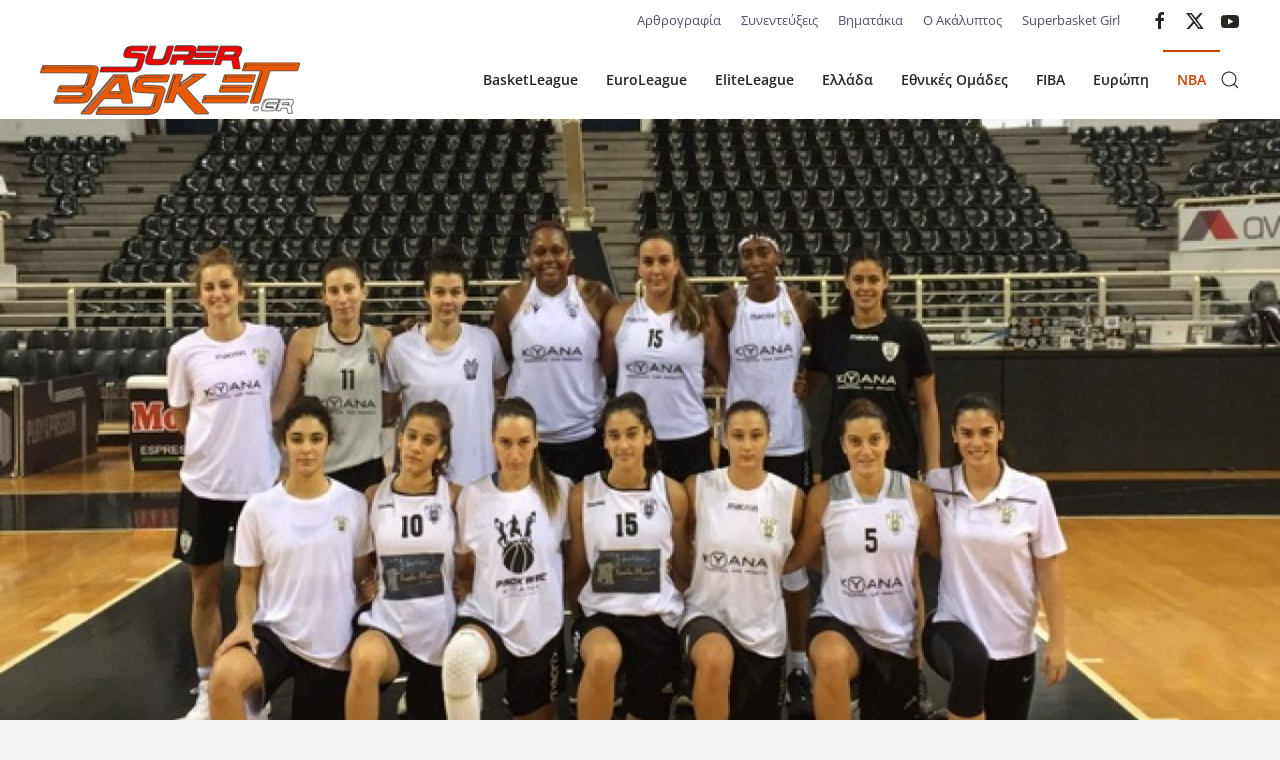

--- FILE ---
content_type: text/html; charset=utf-8
request_url: https://superbasket.gr/nba/57151-paok-epestrepsan-stis-proponiseis-oi-leksa-karlafti.html
body_size: 9521
content:
<!DOCTYPE html>
<html lang="el-gr" dir="ltr">
    <head>
        <meta name="viewport" content="width=device-width, initial-scale=1">
        <link rel="icon" href="/images/template/SB_favicon.png" sizes="any">
                <link rel="apple-touch-icon" href="/images/template/SB_favicon.png">
        <meta charset="utf-8">
	<meta name="author" content="Γιάννης Γιαννουδάκης">
	<meta property="og:title" content="ΠΑΟΚ: Επέστρεψαν στις προπονήσεις οι Λέξα, Καρλάφτη">
	<meta property="og:type" content="article">
	<meta property="og:image" content="https://superbasket.gr/images/2020/Season2020-21/Gynaikes/paok546464.jpg">
	<meta property="og:url" content="https://superbasket.gr/nba/57151-paok-epestrepsan-stis-proponiseis-oi-leksa-karlafti.html">
	<meta property="og:site_name" content="Super Basket">
	<meta property="og:description" content="Συνεχίζεται η προετοιμασία του ΠΑΟΚ ενόψει της αναμέτρησης απέναντι στο Σπόρτιγκ , για τον θεσμό του κυπέλλου Ελλάδας γυναικών.  ">
	<meta name="generator" content="Joomla! - Open Source Content Management">
	<title>Super Basket - ΠΑΟΚ: Επέστρεψαν στις προπονήσεις οι Λέξα, Καρλάφτη</title>
<link href="/media/vendor/joomla-custom-elements/css/joomla-alert.min.css?0.4.1" rel="stylesheet">
	<link href="/media/system/css/joomla-fontawesome.min.css?4.5.33" rel="preload" as="style" onload="this.onload=null;this.rel='stylesheet'">
	<link href="/templates/yootheme/css/theme.15.css?1766864307" rel="stylesheet">
	<link href="/templates/yootheme/css/theme.update.css?4.5.33" rel="stylesheet">
	<link href="/media/plg_content_osembed/css/osembed.css?5337810b0c500ace9c4cd745f4b8bcf5" rel="stylesheet">
<script src="/media/vendor/jquery/js/jquery.min.js?3.7.1"></script>
	<script src="/media/legacy/js/jquery-noconflict.min.js?504da4"></script>
	<script src="/plugins/system/yooessentials/modules/element/elements/social_sharing_item/assets/asset.js?2.4.12-1202.1125" defer></script>
	<script type="application/json" class="joomla-script-options new">{"joomla.jtext":{"ERROR":"Σφάλμα","MESSAGE":"Μήνυμα","NOTICE":"Ειδοποίηση","WARNING":"Προειδοποίηση","JCLOSE":"Κλείσιμο","JOK":"ΟK","JOPEN":"Ανοιχτό"},"system.paths":{"root":"","rootFull":"https:\/\/superbasket.gr\/","base":"","baseFull":"https:\/\/superbasket.gr\/"},"csrf.token":"ecd9cfa6ebf6c6f1c5b761268b40d79a"}</script>
	<script src="/media/system/js/core.min.js?a3d8f8"></script>
	<script src="/media/vendor/webcomponentsjs/js/webcomponents-bundle.min.js?2.8.0" nomodule defer></script>
	<script src="/media/system/js/joomla-hidden-mail.min.js?80d9c7" type="module"></script>
	<script src="/media/system/js/messages.min.js?9a4811" type="module"></script>
	<script src="/templates/yootheme/packages/theme-analytics/app/analytics.min.js?4.5.33" defer></script>
	<script src="/templates/yootheme/packages/theme-cookie/app/cookie.min.js?4.5.33" defer></script>
	<script src="/templates/yootheme/vendor/assets/uikit/dist/js/uikit.min.js?4.5.33"></script>
	<script src="/templates/yootheme/vendor/assets/uikit/dist/js/uikit-icons-union-dental.min.js?4.5.33"></script>
	<script src="/templates/yootheme/js/theme.js?4.5.33"></script>
	<script src="/media/plg_content_osembed/js/osembed.min.js?5337810b0c500ace9c4cd745f4b8bcf5"></script>
	<script>UIkit.icon.add({"ye--social-sharing-viber":"<svg xmlns=\"http:\/\/www.w3.org\/2000\/svg\" viewBox=\"0 0 512 512\" width=\"20\" height=\"20\">\n    <path d=\"M444 49.9C431.3 38.2 379.9.9 265.3.4c0 0-135.1-8.1-200.9 52.3C27.8 89.3 14.9 143 13.5 209.5c-1.4 66.5-3.1 191.1 117 224.9h.1l-.1 51.6s-.8 20.9 13 25.1c16.6 5.2 26.4-10.7 42.3-27.8 8.7-9.4 20.7-23.2 29.8-33.7 82.2 6.9 145.3-8.9 152.5-11.2 16.6-5.4 110.5-17.4 125.7-142 15.8-128.6-7.6-209.8-49.8-246.5zM457.9 287c-12.9 104-89 110.6-103 115.1-6 1.9-61.5 15.7-131.2 11.2 0 0-52 62.7-68.2 79-5.3 5.3-11.1 4.8-11-5.7 0-6.9.4-85.7.4-85.7-.1 0-.1 0 0 0-101.8-28.2-95.8-134.3-94.7-189.8 1.1-55.5 11.6-101 42.6-131.6 55.7-50.5 170.4-43 170.4-43 96.9.4 143.3 29.6 154.1 39.4 35.7 30.6 53.9 103.8 40.6 211.1zm-139-80.8c.4 8.6-12.5 9.2-12.9.6-1.1-22-11.4-32.7-32.6-33.9-8.6-.5-7.8-13.4.7-12.9 27.9 1.5 43.4 17.5 44.8 46.2zm20.3 11.3c1-42.4-25.5-75.6-75.8-79.3-8.5-.6-7.6-13.5.9-12.9 58 4.2 88.9 44.1 87.8 92.5-.1 8.6-13.1 8.2-12.9-.3zm47 13.4c.1 8.6-12.9 8.7-12.9.1-.6-81.5-54.9-125.9-120.8-126.4-8.5-.1-8.5-12.9 0-12.9 73.7.5 133 51.4 133.7 139.2zM374.9 329v.2c-10.8 19-31 40-51.8 33.3l-.2-.3c-21.1-5.9-70.8-31.5-102.2-56.5-16.2-12.8-31-27.9-42.4-42.4-10.3-12.9-20.7-28.2-30.8-46.6-21.3-38.5-26-55.7-26-55.7-6.7-20.8 14.2-41 33.3-51.8h.2c9.2-4.8 18-3.2 23.9 3.9 0 0 12.4 14.8 17.7 22.1 5 6.8 11.7 17.7 15.2 23.8 6.1 10.9 2.3 22-3.7 26.6l-12 9.6c-6.1 4.9-5.3 14-5.3 14s17.8 67.3 84.3 84.3c0 0 9.1.8 14-5.3l9.6-12c4.6-6 15.7-9.8 26.6-3.7 14.7 8.3 33.4 21.2 45.8 32.9 7 5.7 8.6 14.4 3.8 23.6z\"><\/path>\n<\/svg>\n"})</script>
	<script type="application/ld+json">{"@context":"https://schema.org","@graph":[{"@type":"Organization","@id":"https://superbasket.gr/#/schema/Organization/base","name":"Super Basket","url":"https://superbasket.gr/"},{"@type":"WebSite","@id":"https://superbasket.gr/#/schema/WebSite/base","url":"https://superbasket.gr/","name":"Super Basket","publisher":{"@id":"https://superbasket.gr/#/schema/Organization/base"},"potentialAction":{"@type":"SearchAction","target":"https://superbasket.gr/component/finder/search.html?q={search_term_string}&amp;Itemid=101","query-input":"required name=search_term_string"}},{"@type":"WebPage","@id":"https://superbasket.gr/#/schema/WebPage/base","url":"https://superbasket.gr/nba/57151-paok-epestrepsan-stis-proponiseis-oi-leksa-karlafti.html","name":"Super Basket - ΠΑΟΚ: Επέστρεψαν στις προπονήσεις οι Λέξα, Καρλάφτη","isPartOf":{"@id":"https://superbasket.gr/#/schema/WebSite/base"},"about":{"@id":"https://superbasket.gr/#/schema/Organization/base"},"inLanguage":"el-GR"},{"@type":"Article","@id":"https://superbasket.gr/#/schema/com_content/article/57151","name":"ΠΑΟΚ: Επέστρεψαν στις προπονήσεις οι Λέξα, Καρλάφτη","headline":"ΠΑΟΚ: Επέστρεψαν στις προπονήσεις οι Λέξα, Καρλάφτη","inLanguage":"el-GR","author":{"@type":"Person","name":"Γιάννης Γιαννουδάκης"},"thumbnailUrl":"images/2020/Season2020-21/Gynaikes/paok546464.jpg","image":"images/2020/Season2020-21/Gynaikes/paok546464.jpg","articleSection":"Ελλάδα, Α1 Γυναικών","dateCreated":"2020-10-08T07:37:09+00:00","isPartOf":{"@id":"https://superbasket.gr/#/schema/WebPage/base"}}]}</script>
	<script>window.yootheme ||= {}; var $theme = yootheme.theme = {"google_analytics":"G-B122CD0J0T","google_analytics_anonymize":"","cookie":{"mode":"consent","template":"<div class=\"tm-cookie-banner uk-section uk-section-xsmall uk-section-muted uk-position-bottom uk-position-fixed\">\n        <div class=\"uk-container uk-container-expand uk-text-center\">\n\n            <p>\u0391\u03c0\u03bf\u03b4\u03ad\u03c7\u03bf\u03bc\u03b1\u03b9 \u03c4\u03b7 \u03c7\u03c1\u03ae\u03c3\u03b7 cookies, \u03c3\u03cd\u03bc\u03c6\u03c9\u03bd\u03b1 \u03bc\u03b5 \u03cc\u03c3\u03b1\u00a0\u03b1\u03bd\u03b1\u03c6\u03ad\u03c1\u03bf\u03bd\u03c4\u03b1\u03b9 \u03c3\u03c4\u03bf\u03c5\u03c2 \u038c\u03c1\u03bf\u03c5\u03c2 \u03a7\u03c1\u03ae\u03c3\u03b7\u03c2 \u03c4\u03bf\u03c5 site.<\/p>\n                            <button type=\"button\" class=\"js-accept uk-button uk-button-default uk-margin-small-left\" data-uk-toggle=\"target: !.uk-section; animation: true\">Ok<\/button>\n            \n                        <button type=\"button\" class=\"js-reject uk-button uk-button-default uk-margin-small-left\" data-uk-toggle=\"target: !.uk-section; animation: true\">No, Thanks<\/button>\n            \n        <\/div>\n    <\/div>","position":"bottom"},"i18n":{"close":{"label":"Close"},"totop":{"label":"Back to top"},"marker":{"label":"Open"},"navbarToggleIcon":{"label":"Open Menu"},"paginationPrevious":{"label":"Previous page"},"paginationNext":{"label":"Next Page"},"searchIcon":{"toggle":"Open Search","submit":"Submit Search"},"slider":{"next":"Next slide","previous":"Previous slide","slideX":"Slide %s","slideLabel":"%s of %s"},"slideshow":{"next":"Next slide","previous":"Previous slide","slideX":"Slide %s","slideLabel":"%s of %s"},"lightboxPanel":{"next":"Next slide","previous":"Previous slide","slideLabel":"%s of %s","close":"Close"}}};</script>

    </head>
    <body class="">

        <div class="uk-hidden-visually uk-notification uk-notification-top-left uk-width-auto">
            <div class="uk-notification-message">
                <a href="#tm-main" class="uk-link-reset">Skip to main content</a>
            </div>
        </div>

        
        
        <div class="tm-page">

                        


<header class="tm-header-mobile uk-hidden@m">


    
        <div class="uk-navbar-container">

            <div class="uk-container uk-container-expand">
                <nav class="uk-navbar" uk-navbar="{&quot;align&quot;:&quot;left&quot;,&quot;container&quot;:&quot;.tm-header-mobile&quot;,&quot;boundary&quot;:&quot;.tm-header-mobile .uk-navbar-container&quot;}">

                                        <div class="uk-navbar-left ">

                        
                                                    <a uk-toggle href="#tm-dialog-mobile" class="uk-navbar-toggle">

        
        <div uk-navbar-toggle-icon></div>

        
    </a>
                        
                        
                    </div>
                    
                                        <div class="uk-navbar-center">

                                                    <a href="https://superbasket.gr/" aria-label="Back to home" class="uk-logo uk-navbar-item">
    <img alt loading="eager" src="/templates/yootheme/cache/08/logo-08457f7e.png" srcset="/templates/yootheme/cache/08/logo-08457f7e.png 167w, /templates/yootheme/cache/af/logo-afddda72.png 334w" sizes="(min-width: 167px) 167px" width="167" height="50"></a>
                        
                        
                    </div>
                    
                    
                </nav>
            </div>

        </div>

    



        <div id="tm-dialog-mobile" uk-offcanvas="container: true; overlay: true" mode="slide">
        <div class="uk-offcanvas-bar uk-flex uk-flex-column">

                        <button class="uk-offcanvas-close uk-close-large" type="button" uk-close uk-toggle="cls: uk-close-large; mode: media; media: @s"></button>
            
                        <div class="uk-margin-auto-bottom">
                
<div class="uk-grid uk-child-width-1-1" uk-grid>    <div>
<div class="uk-panel" id="module-menu-dialog-mobile">

    
    
<ul class="uk-nav uk-nav-default">
    
	<li class="item-115"><a href="/basket-league.html">BasketLeague</a></li>
	<li class="item-116"><a href="/euroleague.html">EuroLeague</a></li>
	<li class="item-124"><a href="/a2.html">EliteLeague</a></li>
	<li class="item-118 uk-parent"><a href="/greece.html">Ελλάδα</a>
	<ul class="uk-nav-sub">

		<li class="item-165"><a href="/greece/eok.html">ΕΟΚ</a></li>
		<li class="item-166"><a href="/greece/diaitisia.html">Διαιτησία</a></li>
		<li class="item-125"><a href="/greece/second-national.html">National League 1</a></li>
		<li class="item-126"><a href="/greece/third-national.html">National League 2</a></li>
		<li class="item-127"><a href="/greece/cup.html">Κύπελλο</a></li>
		<li class="item-128"><a href="/greece/a1-women.html">Α1 Γυναικών</a></li>
		<li class="item-129"><a href="/greece/a2-women.html">Α2 Γυναικών</a></li>
		<li class="item-130"><a href="/greece/eska.html">ΕΣΚΑ</a></li>
		<li class="item-131"><a href="/greece/eskana.html">ΕΣΚΑΝΑ</a></li></ul></li>
	<li class="item-123 uk-parent"><a href="/national-teams.html">Εθνικές Ομάδες</a>
	<ul class="uk-nav-sub">

		<li class="item-143"><a href="/national-teams/men.html">Ανδρών</a></li>
		<li class="item-144"><a href="/national-teams/women.html">Γυναικών</a></li>
		<li class="item-145"><a href="/national-teams/young.html">Νέων</a></li>
		<li class="item-146"><a href="/national-teams/adolescents.html">Εφήβων</a></li>
		<li class="item-147"><a href="/national-teams/kids.html">Παίδων</a></li>
		<li class="item-148"><a href="/national-teams/young-women.html">Νεανίδων</a></li>
		<li class="item-149"><a href="/national-teams/young-girls.html">Κορασίδων</a></li></ul></li>
	<li class="item-132 uk-parent"><a href="/fiba.html">FIBA</a>
	<ul class="uk-nav-sub">

		<li class="item-133"><a href="/fiba/champions-league.html">Champions League</a></li>
		<li class="item-162"><a href="/fiba/eurobasket.html">Eurobasket</a></li>
		<li class="item-163"><a href="/fiba/world-cup.html">World Cup</a></li>
		<li class="item-164"><a href="/fiba/olympic-games.html">Ολυμπιακοί Αγώνες</a></li>
		<li class="item-253"><a href="/fiba/euroleague-gynaikon.html">Euroleague Γυναικών</a></li></ul></li>
	<li class="item-119 uk-parent"><a href="/europe.html">Ευρώπη</a>
	<ul class="uk-nav-sub">

		<li class="item-134"><a href="/europe/eurocup.html">EuroCup</a></li>
		<li class="item-135"><a href="/europe/spain.html">Ισπανία</a></li>
		<li class="item-136"><a href="/europe/italy.html">Ιταλία</a></li>
		<li class="item-137"><a href="/europe/turkey.html">Τουρκία</a></li>
		<li class="item-138"><a href="/europe/germany.html">Γερμανία</a></li>
		<li class="item-139"><a href="/europe/vtb.html">VTB</a></li>
		<li class="item-140"><a href="/europe/adriatic.html">Αδριατική</a></li>
		<li class="item-141"><a href="/europe/rest-europe.html">Υπόλοιπη Ευρώπη</a></li></ul></li>
	<li class="item-120 uk-active"><a href="/nba.html">NBA</a></li></ul>

</div>
</div>    <div>
<div class="uk-panel" id="module-tm-4">

    
    

    <form id="search-tm-4" action="/component/finder/search.html?Itemid=101" method="get" role="search" class="uk-search js-finder-searchform uk-search-default uk-width-1-1"><span uk-search-icon></span><input name="q" class="uk-search-input" placeholder="Αναζήτηση" required aria-label="Αναζήτηση" type="search"><input type="hidden" name="Itemid" value="101"></form>
    

</div>
</div>    <div>
<div class="uk-panel" id="module-tm-6">

    
    <ul class="uk-grid uk-flex-inline uk-flex-middle uk-flex-nowrap uk-grid-small">                    <li><a href="https://www.facebook.com/superbasket/" class="uk-preserve-width uk-icon-link" rel="noreferrer" target="_blank"><span uk-icon="icon: facebook;"></span></a></li>
                    <li><a href="https://twitter.com/superbasket" class="uk-preserve-width uk-icon-link" rel="noreferrer" target="_blank"><span uk-icon="icon: twitter;"></span></a></li>
                    <li><a href="https://www.youtube.com/user/superbasketgr" class="uk-preserve-width uk-icon-link" rel="noreferrer" target="_blank"><span uk-icon="icon: youtube;"></span></a></li>
            </ul>
</div>
</div></div>
            </div>
            
            
        </div>
    </div>
    
    
    

</header>


<div class="tm-toolbar tm-toolbar-default uk-visible@m">
    <div class="uk-container uk-flex uk-flex-middle">

        
                <div class="uk-margin-auto-left">
            <div class="uk-grid-medium uk-child-width-auto uk-flex-middle" uk-grid="margin: uk-margin-small-top">
                <div>
<div class="uk-panel" id="module-99">

    
    
<ul class="uk-subnav-line uk-subnav" uk-dropnav="{&quot;boundary&quot;:&quot;false&quot;,&quot;container&quot;:&quot;body&quot;}">
    
	<li class="item-150 uk-parent"><a href="/article-writing.html" title="Services Marketplace">Αρθρογραφία</a>
	<div class="uk-dropdown"><div class="uk-drop-grid uk-child-width-1-1" uk-grid><div><ul class="uk-nav uk-dropdown-nav">

		<li class="item-210"><a href="/article-writing/tiempo-muerto.html">Tiempo Muerto</a></li>
		<li class="item-348"><a href="/article-writing/shot-clock.html">Shot Clock</a></li>
		<li class="item-468"><a href="/article-writing/manolo.html">Manolo</a></li></ul></div></div></div></li>
	<li class="item-154"><a href="/interviews.html">Συνεντεύξεις</a></li>
	<li class="item-155"><a href="/baby-steps.html">Βηματάκια</a></li>
	<li class="item-265"><a href="/o-akalyptos.html">Ο Ακάλυπτος</a></li>
	<li class="item-264"><a href="/superbasket-girl.html">Superbasket Girl</a></li></ul>

</div>
</div><div>
<div class="uk-panel" id="module-tm-5">

    
    <ul class="uk-grid uk-flex-inline uk-flex-middle uk-flex-nowrap uk-grid-small">                    <li><a href="https://www.facebook.com/superbasket/" class="uk-preserve-width uk-icon-link" rel="noreferrer" target="_blank"><span uk-icon="icon: facebook;"></span></a></li>
                    <li><a href="https://twitter.com/superbasket" class="uk-preserve-width uk-icon-link" rel="noreferrer" target="_blank"><span uk-icon="icon: twitter;"></span></a></li>
                    <li><a href="https://www.youtube.com/user/superbasketgr" class="uk-preserve-width uk-icon-link" rel="noreferrer" target="_blank"><span uk-icon="icon: youtube;"></span></a></li>
            </ul>
</div>
</div>
            </div>
        </div>
        
    </div>
</div>

<header class="tm-header uk-visible@m">



        <div uk-sticky media="@m" cls-active="uk-navbar-sticky" sel-target=".uk-navbar-container">
    
        <div class="uk-navbar-container">

            <div class="uk-container uk-container-large">
                <nav class="uk-navbar" uk-navbar="{&quot;align&quot;:&quot;left&quot;,&quot;container&quot;:&quot;.tm-header &gt; [uk-sticky]&quot;,&quot;boundary&quot;:&quot;.tm-header .uk-navbar-container&quot;}">

                                        <div class="uk-navbar-left ">

                                                    <a href="https://superbasket.gr/" aria-label="Back to home" class="uk-logo uk-navbar-item">
    <img alt loading="eager" src="/templates/yootheme/cache/e0/logo-e05a2766.png" srcset="/templates/yootheme/cache/e0/logo-e05a2766.png 260w, /templates/yootheme/cache/9d/logo-9d036f39.png 400w" sizes="(min-width: 260px) 260px" width="260" height="78"></a>
                        
                        
                        
                    </div>
                    
                    
                                        <div class="uk-navbar-right">

                                                    
<ul class="uk-navbar-nav">
    
	<li class="item-115"><a href="/basket-league.html">BasketLeague</a></li>
	<li class="item-116"><a href="/euroleague.html">EuroLeague</a></li>
	<li class="item-124"><a href="/a2.html">EliteLeague</a></li>
	<li class="item-118 uk-parent"><a href="/greece.html">Ελλάδα</a>
	<div class="uk-drop uk-navbar-dropdown"><div><ul class="uk-nav uk-navbar-dropdown-nav">

		<li class="item-165"><a href="/greece/eok.html">ΕΟΚ</a></li>
		<li class="item-166"><a href="/greece/diaitisia.html">Διαιτησία</a></li>
		<li class="item-125"><a href="/greece/second-national.html">National League 1</a></li>
		<li class="item-126"><a href="/greece/third-national.html">National League 2</a></li>
		<li class="item-127"><a href="/greece/cup.html">Κύπελλο</a></li>
		<li class="item-128"><a href="/greece/a1-women.html">Α1 Γυναικών</a></li>
		<li class="item-129"><a href="/greece/a2-women.html">Α2 Γυναικών</a></li>
		<li class="item-130"><a href="/greece/eska.html">ΕΣΚΑ</a></li>
		<li class="item-131"><a href="/greece/eskana.html">ΕΣΚΑΝΑ</a></li></ul></div></div></li>
	<li class="item-123 uk-parent"><a href="/national-teams.html">Εθνικές Ομάδες</a>
	<div class="uk-drop uk-navbar-dropdown"><div><ul class="uk-nav uk-navbar-dropdown-nav">

		<li class="item-143"><a href="/national-teams/men.html">Ανδρών</a></li>
		<li class="item-144"><a href="/national-teams/women.html">Γυναικών</a></li>
		<li class="item-145"><a href="/national-teams/young.html">Νέων</a></li>
		<li class="item-146"><a href="/national-teams/adolescents.html">Εφήβων</a></li>
		<li class="item-147"><a href="/national-teams/kids.html">Παίδων</a></li>
		<li class="item-148"><a href="/national-teams/young-women.html">Νεανίδων</a></li>
		<li class="item-149"><a href="/national-teams/young-girls.html">Κορασίδων</a></li></ul></div></div></li>
	<li class="item-132 uk-parent"><a href="/fiba.html">FIBA</a>
	<div class="uk-drop uk-navbar-dropdown"><div><ul class="uk-nav uk-navbar-dropdown-nav">

		<li class="item-133"><a href="/fiba/champions-league.html">Champions League</a></li>
		<li class="item-162"><a href="/fiba/eurobasket.html">Eurobasket</a></li>
		<li class="item-163"><a href="/fiba/world-cup.html">World Cup</a></li>
		<li class="item-164"><a href="/fiba/olympic-games.html">Ολυμπιακοί Αγώνες</a></li>
		<li class="item-253"><a href="/fiba/euroleague-gynaikon.html">Euroleague Γυναικών</a></li></ul></div></div></li>
	<li class="item-119 uk-parent"><a href="/europe.html">Ευρώπη</a>
	<div class="uk-drop uk-navbar-dropdown"><div><ul class="uk-nav uk-navbar-dropdown-nav">

		<li class="item-134"><a href="/europe/eurocup.html">EuroCup</a></li>
		<li class="item-135"><a href="/europe/spain.html">Ισπανία</a></li>
		<li class="item-136"><a href="/europe/italy.html">Ιταλία</a></li>
		<li class="item-137"><a href="/europe/turkey.html">Τουρκία</a></li>
		<li class="item-138"><a href="/europe/germany.html">Γερμανία</a></li>
		<li class="item-139"><a href="/europe/vtb.html">VTB</a></li>
		<li class="item-140"><a href="/europe/adriatic.html">Αδριατική</a></li>
		<li class="item-141"><a href="/europe/rest-europe.html">Υπόλοιπη Ευρώπη</a></li></ul></div></div></li>
	<li class="item-120 uk-active"><a href="/nba.html">NBA</a></li></ul>


    <a class="uk-navbar-toggle" id="module-tm-3" href="#search-tm-3-search" uk-search-icon uk-toggle></a>

    <div uk-modal id="search-tm-3-search" class="uk-modal">
        <div class="uk-modal-dialog uk-modal-body">

            
            
                <form id="search-tm-3" action="/component/finder/search.html?Itemid=101" method="get" role="search" class="uk-search js-finder-searchform uk-width-1-1 uk-search-medium"><span uk-search-icon></span><input name="q" class="uk-search-input" placeholder="Αναζήτηση" required aria-label="Αναζήτηση" type="search" autofocus><input type="hidden" name="Itemid" value="101"></form>
                
            
        </div>
    </div>


                        
                                                    
                        
                    </div>
                    
                </nav>
            </div>

        </div>

        </div>
    







</header>

            
            

            <main id="tm-main" >

                
                <div id="system-message-container" aria-live="polite"></div>

                <!-- Builder #template-kCQNfnVJ -->
<div class="uk-section-default uk-section uk-padding-remove-vertical">
    
        
        
        
            
                
                    <div class="uk-grid tm-grid-expand uk-child-width-1-1 uk-grid-margin">
<div class="uk-width-1-1">
    
        
            
            
            
                
                    
<div class="uk-margin">
        <img src="/component/ajax/?p=image&amp;src=%7B%22file%22%3A%22images%2F2020%2FSeason2020-21%2FGynaikes%2Fpaok546464.jpg%22%2C%22thumbnail%22%3A%221920%2C1080%2C%22%7D&amp;hash=51f63171" srcset="/component/ajax/?p=image&amp;src=%7B%22file%22%3A%22images%2F2020%2FSeason2020-21%2FGynaikes%2Fpaok546464.jpg%22%2C%22thumbnail%22%3A%22768%2C432%2C%22%7D&amp;hash=88f5470d 768w, /component/ajax/?p=image&amp;src=%7B%22file%22%3A%22images%2F2020%2FSeason2020-21%2FGynaikes%2Fpaok546464.jpg%22%2C%22thumbnail%22%3A%221024%2C576%2C%22%7D&amp;hash=6b63a8c4 1024w, /component/ajax/?p=image&amp;src=%7B%22file%22%3A%22images%2F2020%2FSeason2020-21%2FGynaikes%2Fpaok546464.jpg%22%2C%22thumbnail%22%3A%221366%2C768%2C%22%7D&amp;hash=f8a7cd57 1366w, /component/ajax/?p=image&amp;src=%7B%22file%22%3A%22images%2F2020%2FSeason2020-21%2FGynaikes%2Fpaok546464.jpg%22%2C%22thumbnail%22%3A%221600%2C900%2C%22%7D&amp;hash=dd483a03 1600w, /component/ajax/?p=image&amp;src=%7B%22file%22%3A%22images%2F2020%2FSeason2020-21%2FGynaikes%2Fpaok546464.jpg%22%2C%22thumbnail%22%3A%221920%2C1080%2C%22%7D&amp;hash=51f63171 1920w" sizes="(min-width: 1920px) 1920px" width="1920" height="1080" class="el-image" alt loading="lazy">    
    
</div>
                
            
        
    
</div></div>
                
            
        
    
</div>
<div class="uk-section-default uk-section uk-section-xsmall">
    
        
        
        
            
                                <div class="uk-container">                
                    <div class="uk-grid tm-grid-expand uk-child-width-1-1 uk-grid-margin">
<div class="uk-width-1-1">
    
        
            
            
            
                
                    
<div class="uk-text-right">
    <ul class="uk-margin-remove-bottom uk-tab uk-flex-right" uk-margin>        <li class="el-item ">
    <a class="el-content uk-disabled">Συντάκτης: </a>
</li>
        <li class="el-item ">
    <a class="el-content uk-disabled">Γιάννης Γιαννουδάκης</a>
</li>
        <li class="el-item ">
    <a class="el-content uk-disabled">Δημοσιεύθηκε:</a>
</li>
        <li class="el-item ">
    <a class="el-content uk-disabled">08 Οκτωβρίου 2020</a>
</li>
        </ul>
</div>
<div class="uk-margin" uk-scrollspy="target: [uk-scrollspy-class];">    <ul class="uk-child-width-auto uk-grid-small uk-flex-inline uk-flex-middle" uk-grid>
            <li class="el-item">
<a class="el-link uk-icon-button" href="https://x.com/intent/post?url=https%3A%2F%2Fsuperbasket.gr%2Fnba%2F57151-paok-epestrepsan-stis-proponiseis-oi-leksa-karlafti.html&amp;text=" rel="noreferrer"><span uk-icon="icon: x;"></span></a></li>
            <li class="el-item">
<a class="el-link uk-icon-button" href="https://www.facebook.com/sharer/sharer.php?u=https%3A%2F%2Fsuperbasket.gr%2Fnba%2F57151-paok-epestrepsan-stis-proponiseis-oi-leksa-karlafti.html" rel="noreferrer"><span uk-icon="icon: facebook;"></span></a></li>
            <li class="el-item">
<a class="el-link uk-icon-button" href="https://api.whatsapp.com/send?text=https%3A%2F%2Fsuperbasket.gr%2Fnba%2F57151-paok-epestrepsan-stis-proponiseis-oi-leksa-karlafti.html" rel="noreferrer"><span uk-icon="icon: whatsapp;"></span></a></li>
            <li class="el-item">
<a class="el-link uk-icon-button" href="https://t.me/share/url?url=https%3A%2F%2Fsuperbasket.gr%2Fnba%2F57151-paok-epestrepsan-stis-proponiseis-oi-leksa-karlafti.html&amp;text=" rel="noreferrer"><span uk-icon="icon: telegram;"></span></a></li>
            <li class="el-item">
<a class="el-link uk-icon-button" href="https://www.linkedin.com/sharing/share-offsite/?url=https%3A%2F%2Fsuperbasket.gr%2Fnba%2F57151-paok-epestrepsan-stis-proponiseis-oi-leksa-karlafti.html" rel="noreferrer"><span uk-icon="icon: linkedin;"></span></a></li>
            <li class="el-item">
<a class="el-link uk-icon-button" href="http://pinterest.com/pin/create/button/?url=https%3A%2F%2Fsuperbasket.gr%2Fnba%2F57151-paok-epestrepsan-stis-proponiseis-oi-leksa-karlafti.html" rel="noreferrer"><span uk-icon="icon: pinterest;"></span></a></li>
            <li class="el-item">
<a class="el-link uk-icon-button" href="https://www.xing.com/spi/shares/new?url=https%3A%2F%2Fsuperbasket.gr%2Fnba%2F57151-paok-epestrepsan-stis-proponiseis-oi-leksa-karlafti.html" rel="noreferrer"><span uk-icon="icon: xing;"></span></a></li>
            <li class="el-item">
<a class="el-link uk-icon-button" href="viber://forward?text=https%3A%2F%2Fsuperbasket.gr%2Fnba%2F57151-paok-epestrepsan-stis-proponiseis-oi-leksa-karlafti.html" rel="noreferrer"><span uk-icon="icon: ye--social-sharing-viber;"></span></a>
</li>
            <li class="el-item">
<a class="el-link uk-icon-button" href="mailto:?subject=Check%20this%20out%21" rel="noreferrer"><span uk-icon="icon: mail;"></span></a></li>
    
    </ul></div>
<h1>        ΠΑΟΚ: Επέστρεψαν στις προπονήσεις οι Λέξα, Καρλάφτη    </h1><div class="uk-panel uk-margin"><p><strong>Συνεχίζεται η προετοιμασία του ΠΑΟΚ ενόψει της αναμέτρησης απέναντι στο Σπόρτιγκ (10/10), για τον θεσμό του κυπέλλου Ελλάδας γυναικών. </strong></p>
 
<p>Ο Βασίλης Μασλαρινός μπορεί να υπολογίζει κανονικά στις υπηρεσίες των Ρένιας Καρλάφτη και Αθηνάς Λέξα, οι οποίοι επέστρεψαν σε κανονικούς ρυθμούς προπονήσεων, ενώ και η Βαλεντίνα Τσαβόνι έβγαλε μεγάλο μέρος της προπόνησης και… τρέχει για να προλάβει το παιχνίδι του Σαββάτου.</p>
<p>Αντίθετα, αμφίβολη κρίνεται η συμμετοχή των Φλούκερ και Σύρρα, οι οποίες ακολούθησαν ατομικό πρόγραμμα.</p>
<p>
<div class="uk-margin-remove-last-child custom" ><ins class="adsbygoogle" style="display:block" data-ad-format="autorelaxed" data-ad-client="ca-pub-8843425201345658" data-ad-slot="5959441334"></ins>
<script>(adsbygoogle = window.adsbygoogle || []).push({});</script></div>
</p></div>
<div>
    <ul class="uk-margin-remove-bottom uk-subnav">        <li class="el-item ">
    <a class="el-content uk-disabled"><a href="/teams/paok.html">ΠΑΟΚ</a>, <a href="/component/tags/tag/a1-gynaikon.html">Α1 Γυναικών</a></a>
</li>
        </ul>
</div>
<nav class="uk-text-center">
    <ul class="uk-pagination uk-margin-remove-bottom uk-flex-center" uk-margin>
    
        
                        <li>
                            <a href="/greece/a1-women/57183-gdg.html"><span uk-pagination-previous></span> Προηγούμενο</a>
            </li>

        
        
                        <li>
                            <a href="/greece/a1-women/57123-diaititeskipellowomenbfasi.html">Επόμενο <span uk-pagination-next></span></a>
            </li>

        
    
    </ul>
</nav>
                
            
        
    
</div></div>
                                </div>                
            
        
    
</div>
<div class="uk-section-default uk-section">
    
        
        
        
            
                                <div class="uk-container">                
                    <div class="uk-grid tm-grid-expand uk-child-width-1-1 uk-grid-margin">
<div class="uk-width-1-1">
    
        
            
            
            
                
                    
                
            
        
    
</div></div>
                                </div>                
            
        
    
</div>

                
            </main>

            

                        <footer>
                <!-- Builder #footer --><style class="uk-margin-remove-adjacent">#footer\#0 .uk-subnav{justify-content: right;}#footer\#0 .uk-subnav li a{font-size: 12px;}</style>
<div class="uk-section-secondary uk-section">
    
        
        
        
            
                                <div class="uk-container">                
                    <div class="uk-grid tm-grid-expand uk-grid-margin" uk-grid>
<div class="uk-width-1-3@m">
    
        
            
            
            
                
                    
<div class="uk-margin">
        <img src="/templates/yootheme/cache/40/logo-4039fa97.png" srcset="/templates/yootheme/cache/40/logo-4039fa97.png 400w" sizes="(min-width: 400px) 400px" width="400" height="120" class="el-image" alt loading="lazy">    
    
</div>
<div class="uk-margin-xlarge uk-margin-remove-bottom uk-text-center" uk-scrollspy="target: [uk-scrollspy-class];">    <ul class="uk-child-width-auto uk-grid-small uk-flex-inline uk-flex-middle" uk-grid>
            <li class="el-item">
<a class="el-link uk-icon-button" href="/contact.html" rel="noreferrer"><span uk-icon="icon: mail;"></span></a></li>
            <li class="el-item">
<a class="el-link uk-icon-button" href="https://www.facebook.com/superbasket/" rel="noreferrer"><span uk-icon="icon: facebook;"></span></a></li>
            <li class="el-item">
<a class="el-link uk-icon-button" href="https://twitter.com/superbasket" rel="noreferrer"><span uk-icon="icon: twitter;"></span></a></li>
            <li class="el-item">
<a class="el-link uk-icon-button" href="https://www.youtube.com/user/superbasketgr" rel="noreferrer"><span uk-icon="icon: youtube;"></span></a></li>
    
    </ul></div><div class="uk-panel uk-text-meta uk-text-primary uk-margin uk-text-center">Επικοινωνία: <joomla-hidden-mail  is-link="1" is-email="1" first="cHJlc3M=" last="c3VwZXJiYXNrZXQuZ3I=" text="cHJlc3NAc3VwZXJiYXNrZXQuZ3I=" base="" >Αυτή η διεύθυνση Email προστατεύεται από τους αυτοματισμούς αποστολέων ανεπιθύμητων μηνυμάτων. Χρειάζεται να ενεργοποιήσετε τη JavaScript για να μπορέσετε να τη δείτε.</joomla-hidden-mail></div>
                
            
        
    
</div>
<div class="uk-width-1-3@m">
    
        
            
            
            
                
                    
<h3>        Δημοφιλή Άρθρα    </h3>
<div class="uk-panel tm-child-list tm-child-list-divider uk-link-muted">
    
    
<ul class="latestnews">
        <li><a href="/basket-league/134313-gbl-paramenei-sten-koryphe-o-aettetos-olympiakos-akolouthei-o-panathenaikos.html">GBL: Παραμένει στην κορυφή ο αήττητος Ολυμπιακός, ακολουθεί ο Παναθηναϊκός</a></li>
        <li><a href="/greece/third-national/134324-national-league-2-paramenei-sten-koryphe-e-anorthose-bolou-sarotikes-nikes-gia-rethymno-kai-ment.html">National League 2: Παραμένει στην κορυφή η Ανόρθωση Βόλου, σαρωτικές νίκες για Ρέθυμνο και ΜΕΝΤ</a></li>
        <li><a href="/basket-league/134318-ataman-osman-kai-metoglou-tha-xekinesoun-proponeseis-e-katastase-tou-nan-einai-polyploke.html">Αταμάν: «Η κατάσταση του Ναν είναι πολύπλοκη»</a></li>
        <li><a href="/basket-league/134314-olympiakos-sta-bemata-ton-bolkob-kai-phal-o-triplos-gouornt.html">Ολυμπιακός: Στα βήματα των Βολκόβ και Φαλ, ο… τριπλός Γουόρντ</a></li>
        <li><a href="/basket-league/134307-mpartzokas-o-gouornt-deichnei-oti-einai-ena-polypleuro-talento-o-tzoouns-eniose-sphiximo-ston-dikephalo.html">Μπαρτζώκας: «Ο Γουόρντ δείχνει ότι είναι ένα πολύπλευρο ταλέντο, ο Τζόουνς ένιωσε σφίξιμο στον δικέφαλο»</a></li>
    </ul>

</div>
                
            
        
    
</div>
<div class="uk-width-1-3@m">
    
        
            
            
            
                
                    
<h3>        Τελευταία Άρθρα    </h3>
<div class="uk-panel tm-child-list tm-child-list-divider uk-link-muted">
    
    
<ul class="latestnews">
        <li><a href="/europe/rest-europe/134325-chapoel-tel-abib-chapoel-mper-seba-112-108-epaixe-me-te-photia-alla-den-kaeke-aute-te-phora.html">Χάποελ Τελ Αβίβ-Χάποελ Μπερ Σεβά 112-108: Έπαιξε με τη φωτιά αλλά δεν κάηκε αυτή τη φορά</a></li>
        <li><a href="/greece/third-national/134324-national-league-2-paramenei-sten-koryphe-e-anorthose-bolou-sarotikes-nikes-gia-rethymno-kai-ment.html">National League 2: Παραμένει στην κορυφή η Ανόρθωση Βόλου, σαρωτικές νίκες για Ρέθυμνο και ΜΕΝΤ</a></li>
        <li><a href="/europe/spain/134323-mpaskonia-mpantalona-87-77-7e-seri-nike-sto-protathlema-gia-tous-baskous.html">Μπασκόνια-Μπανταλόνα 87-77: 7η σερί νίκη στο πρωτάθλημα για τους Βάσκους</a></li>
        <li><a href="/greece/a1-women/134322-panathletikos-panserraikos-85-64-epideixe-dynames.html">Παναθλητικός-Πανσερραϊκός 85-64: Επίδειξη δύναμης</a></li>
        <li><a href="/basket-league/134321-petropoulos-elpizo-ta-phrena-tou-autokinetou-mou-na-kopekan-mona-tous.html">Πετρόπουλος: «Ελπίζω τα φρένα του αυτοκινήτου μου να κόπηκαν μόνα τους»</a></li>
    </ul>

</div>
                
            
        
    
</div></div><div class="uk-grid tm-grid-expand uk-child-width-1-1 uk-grid-margin">
<div class="uk-width-1-1">
    
        
            
            
            
                
                    <hr>
                
            
        
    
</div></div><div class="uk-grid tm-grid-expand uk-grid-margin" uk-grid>
<div class="uk-width-1-2@m">
    
        
            
            
            
                
                    <div class="uk-panel uk-text-meta uk-margin">&copy; Copyright 2023 SuperBasket</div>
                
            
        
    
</div>
<div class="uk-width-1-2@m">
    
        
            
            
            
                
                    <div id="footer#0">
<div class="uk-panel" id="module-244">

    
    
<ul class="uk-text-small uk-subnav uk-subnav-divider" uk-dropnav="{&quot;boundary&quot;:&quot;false&quot;,&quot;container&quot;:&quot;body&quot;}">
    
	<li class="item-157"><a href="/our-team.html">Η Ομάδα μας</a></li>
	<li class="item-158"><a href="/collaborations.html">Συνεργασίες</a></li>
	<li class="item-159"><a href="/advertising.html">Διαφήμιση</a></li>
	<li class="item-160"><a href="/terms-of-use.html">Όροι Χρήσης</a></li>
	<li class="item-161"><a href="/contact.html">Επικοινωνία</a></li></ul>

</div>
</div>
                
            
        
    
</div></div>
                                </div>                
            
        
    
</div>            </footer>
            
        </div>

        
        

    </body>
</html>
